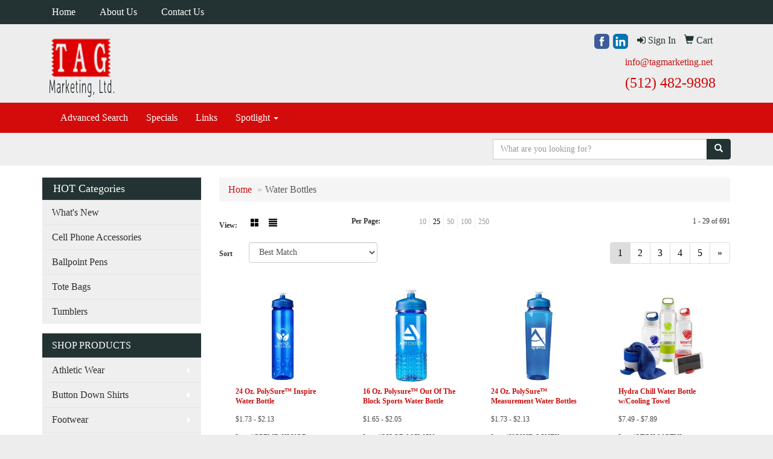

--- FILE ---
content_type: text/html
request_url: https://www.tagmarketing.net/ws/ws.dll/StartSrch?UID=9563&WENavID=13774950
body_size: 8026
content:
<!DOCTYPE html>  <!-- WebExpress Embedded iFrame Page : Product Search Results List -->
<html lang="en">
  <head>
    <meta charset="utf-8">
    <meta http-equiv="X-UA-Compatible" content="IE=edge">
    <meta name="viewport" content="width=device-width, initial-scale=1">
    <!-- The above 3 meta tags *must* come first in the head; any other head content must come *after* these tags -->
    
    <!-- Bootstrap core CSS -->
    <link href="/distsite/styles/7/common/css/bootstrap.min.css" rel="stylesheet">
	<!-- Flexslider -->
    <link href="/distsite/styles/7/common/css/flexslider.css" rel="stylesheet">
	<!-- Custom styles for this theme -->
    <link href="/we/we.dll/StyleSheet?UN=9563&Type=WETheme-PS&TS=44671.3965625" rel="stylesheet">
	<link href="/distsite/styles/7/common/css/font-awesome.min.css" rel="stylesheet">
  
    <!-- HTML5 shim and Respond.js for IE8 support of HTML5 elements and media queries -->
    <!--[if lt IE 9]>
      <script src="https://oss.maxcdn.com/html5shiv/3.7.2/html5shiv.min.js"></script>
      <script src="https://oss.maxcdn.com/respond/1.4.2/respond.min.js"></script>
    <![endif]-->

		<style>
		.show-more {
  display: none;
  cursor: pointer;
}</style>
</head>

<body style="background:#fff;">

	<div class="col-lg-12 col-md-12 col-sm-12 container page" style="padding:0px;margin:0px;">
      <div id="main-content" class="row" style="margin:0px 2px 0px 0px;">

<!-- main content -->



        <div class="category-header">

        	<!-- Category Banner -->
<!--        	<img class="img-responsive" src="http://placehold.it/1150x175/1893d1/ffffff">
-->

            <!-- Breadcrumbs -->
            <ol class="breadcrumb"  >
              <li><a href="https://www.tagmarketing.net" target="_top">Home</a></li>
              <li class="active">Water Bottles</li>
            </ol>

            <!-- Category Text -->
<!--
        	<h1>Custom Tote Bags</h1>
            <p>Lorem ipsum dolor sit amet, consectetur adipiscing elit, sed do eiusmod tempor incididunt ut labore et dolore magna aliqua. Ut enim ad minim veniam, quis nostrud exercitation ullamco laboris nisi ut aliquip ex ea commodo consequat.</p>
        </div>
-->
        	<!-- Hide Section Mobile -->
        	<div class="row pr-list-filters hidden-xs">

               <div id="list-controls" class="col-sm-3">

                  <form class="form-horizontal">
                    <div class="form-group">
                      <label class="col-sm-2 col-xs-3 control-label">View:</label>
                      <div class="col-sm-10 col-xs-9">
			
                          <a href="/ws/ws.dll/StartSrch?UID=9563&WENavID=13774950&View=T&ST=260119144609189115156170741" class="btn btn-control grid"><span class="glyphicon glyphicon-th-large"></span></a>
                          <a href="/ws/ws.dll/StartSrch?UID=9563&WENavID=13774950&View=L&ST=260119144609189115156170741" class="btn btn-control"><span class="glyphicon glyphicon-align-justify"></span></a>
			
                      </div>
                    </div><!--/formgroup-->
                  </form>

               </div>

               <div class="col-sm-4 remove-pad">
                	<div class="form-group" >
                      <label class="col-sm-5 control-label">Per Page:</label>
                      <div class="col-sm-7 remove-pad">
                        <ul class="per-page notranslate">
							<li><a href="/ws/ws.dll/StartSrch?UID=9563&WENavID=13774950&ST=260119144609189115156170741&PPP=10" title="Show 10 per page" onMouseOver="window.status='Show 10 per page';return true;" onMouseOut="window.status='';return true;">10</a></li><li class="active"><a href="/ws/ws.dll/StartSrch?UID=9563&WENavID=13774950&ST=260119144609189115156170741&PPP=25" title="Show 25 per page" onMouseOver="window.status='Show 25 per page';return true;" onMouseOut="window.status='';return true;">25</a></li><li><a href="/ws/ws.dll/StartSrch?UID=9563&WENavID=13774950&ST=260119144609189115156170741&PPP=50" title="Show 50 per page" onMouseOver="window.status='Show 50 per page';return true;" onMouseOut="window.status='';return true;">50</a></li><li><a href="/ws/ws.dll/StartSrch?UID=9563&WENavID=13774950&ST=260119144609189115156170741&PPP=100" title="Show 100 per page" onMouseOver="window.status='Show 100 per page';return true;" onMouseOut="window.status='';return true;">100</a></li><li><a href="/ws/ws.dll/StartSrch?UID=9563&WENavID=13774950&ST=260119144609189115156170741&PPP=250" title="Show 250 per page" onMouseOver="window.status='Show 250 per page';return true;" onMouseOut="window.status='';return true;">250</a></li>
                        </ul>
                      </div>
               		</div><!--/formgroup-->
               </div> <!-- /.col-sm-4 -->
               <div class="col-sm-5">
					<p class="pr-showing">1 - 29 of  691</p>
               </div>

            </div><!-- /.row-->
        <!-- /End Hidden Mobile -->

            <div class="row pr-list-filters">

              <div class="col-sm-4 hidden-xs">
<script>
function GoToNewURL(entered)
{
	to=entered.options[entered.selectedIndex].value;
	if (to>"") {
		location=to;
		entered.selectedIndex=0;
	}
}
</script>
                <form class="form-horizontal">
                  <div class="form-group">
                      <label class="col-xs-2 col-sm-2 control-label sort">Sort</label>
                      <div class="col-xs-10 col-sm-10">
                         <select class="form-control sort" onchange="GoToNewURL(this);">
							<option value="/ws/ws.dll/StartSrch?UID=9563&WENavID=13774950&Sort=0" selected>Best Match</option><option value="/ws/ws.dll/StartSrch?UID=9563&WENavID=13774950&Sort=3">Most Popular</option><option value="/ws/ws.dll/StartSrch?UID=9563&WENavID=13774950&Sort=1">Price (Low to High)</option><option value="/ws/ws.dll/StartSrch?UID=9563&WENavID=13774950&Sort=2">Price (High to Low)</option>
                        </select>
                      </div>
                    </div><!--/formgroup-->
                  </form>
                </div><!--/col4-->

                <div class="col-sm-8 col-xs-12">
                      <div class="text-center">
                        <ul class="pagination">
						  <!--
                          <li>
                            <a href="#" aria-label="Previous">
                              <span aria-hidden="true">&laquo;</span>
                            </a>
                          </li>
						  -->
							<li class="active"><a href="/ws/ws.dll/StartSrch?UID=9563&WENavID=13774950&ST=260119144609189115156170741&Start=0" title="Page 1" onMouseOver="window.status='Page 1';return true;" onMouseOut="window.status='';return true;"><span class="notranslate">1<span></a></li><li><a href="/ws/ws.dll/StartSrch?UID=9563&WENavID=13774950&ST=260119144609189115156170741&Start=28" title="Page 2" onMouseOver="window.status='Page 2';return true;" onMouseOut="window.status='';return true;"><span class="notranslate">2<span></a></li><li><a href="/ws/ws.dll/StartSrch?UID=9563&WENavID=13774950&ST=260119144609189115156170741&Start=56" title="Page 3" onMouseOver="window.status='Page 3';return true;" onMouseOut="window.status='';return true;"><span class="notranslate">3<span></a></li><li><a href="/ws/ws.dll/StartSrch?UID=9563&WENavID=13774950&ST=260119144609189115156170741&Start=84" title="Page 4" onMouseOver="window.status='Page 4';return true;" onMouseOut="window.status='';return true;"><span class="notranslate">4<span></a></li><li><a href="/ws/ws.dll/StartSrch?UID=9563&WENavID=13774950&ST=260119144609189115156170741&Start=112" title="Page 5" onMouseOver="window.status='Page 5';return true;" onMouseOut="window.status='';return true;"><span class="notranslate">5<span></a></li>
						  
                          <li>
                            <a href="/ws/ws.dll/StartSrch?UID=9563&WENavID=13774950&Start=28&ST=260119144609189115156170741" aria-label="Next">
                              <span aria-hidden="true">&raquo;</span>
                            </a>
                          </li>
						  
                        </ul>
                      </div>

					<div class="clear"></div>

                </div> <!--/col-12-->

            </div><!--/row-->

        	<div class="clear"></div>

            <div class="row visible-xs-block">
                	<div class="col-xs-12">

                      <p class="pr-showing">1 - 29 of  691</p>

                      <div class="btn-group pull-right" role="group">

						  
                          <a href="/ws/ws.dll/StartSrch?UID=9563&WENavID=13774950&View=T&ST=260119144609189115156170741" class="btn btn-control grid"><span class="glyphicon glyphicon-th-large"></span></a>
                          <a href="/ws/ws.dll/StartSrch?UID=9563&WENavID=13774950&View=L&ST=260119144609189115156170741" class="btn btn-control"><span class="glyphicon glyphicon-align-justify"></span></a>
						  

                          <div class="btn-group" role="group">
                            <button type="button" class="btn btn-white dropdown-toggle" data-toggle="dropdown" aria-haspopup="true" aria-expanded="false">
                              Sort <span class="caret"></span>
                            </button>
                            <ul class="dropdown-menu dropdown-menu-right">
								<li class="active"><a href="/ws/ws.dll/StartSrch?UID=9563&WENavID=13774950&Sort=0">Best Match</a></li><li><a href="/ws/ws.dll/StartSrch?UID=9563&WENavID=13774950&Sort=3">Most Popular</a></li><li><a href="/ws/ws.dll/StartSrch?UID=9563&WENavID=13774950&Sort=1">Price (Low to High)</a></li><li><a href="/ws/ws.dll/StartSrch?UID=9563&WENavID=13774950&Sort=2">Price (High to Low)</a></li>
                            </ul>
                          </div>

                      </div>
                    </div><!--/.col12 -->
            </div><!-- row -->

<!-- Product Results List -->
<ul class="thumbnail-list"><a name="0" href="#" alt="Item 0"></a>
<li>
 <a href="https://www.tagmarketing.net/p/GPEMB-HLUQR/24-oz.-polysure-inspire-water-bottle" target="_parent" alt="24 Oz. PolySure™ Inspire Water Bottle">
 <div class="pr-list-grid">
		<img class="img-responsive" src="/ws/ws.dll/QPic?SN=50018&P=503406121&I=0&PX=300" alt="24 Oz. PolySure™ Inspire Water Bottle">
		<p class="pr-name">24 Oz. PolySure™ Inspire Water Bottle</p>
		<p class="pr-price"  ><span class="notranslate">$1.73</span> - <span class="notranslate">$2.13</span></p>
		<p class="pr-number"  ><span class="notranslate">Item #GPEMB-HLUQR</span></p>
 </div>
 </a>
</li>
<a name="1" href="#" alt="Item 1"></a>
<li>
 <a href="https://www.tagmarketing.net/p/SSLOB-MCWCN/16-oz.-polysure-out-of-the-block-sports-water-bottle" target="_parent" alt="16 Oz. Polysure™ Out Of The Block Sports Water Bottle">
 <div class="pr-list-grid">
		<img class="img-responsive" src="/ws/ws.dll/QPic?SN=50018&P=385533801&I=0&PX=300" alt="16 Oz. Polysure™ Out Of The Block Sports Water Bottle">
		<p class="pr-name">16 Oz. Polysure™ Out Of The Block Sports Water Bottle</p>
		<p class="pr-price"  ><span class="notranslate">$1.65</span> - <span class="notranslate">$2.05</span></p>
		<p class="pr-number"  ><span class="notranslate">Item #SSLOB-MCWCN</span></p>
 </div>
 </a>
</li>
<a name="2" href="#" alt="Item 2"></a>
<li>
 <a href="https://www.tagmarketing.net/p/UOHJD-LSVFX/24-oz.-polysure-measurement-water-bottles" target="_parent" alt="24 Oz. PolySure™ Measurement Water Bottles">
 <div class="pr-list-grid">
		<img class="img-responsive" src="/ws/ws.dll/QPic?SN=50018&P=395357453&I=0&PX=300" alt="24 Oz. PolySure™ Measurement Water Bottles">
		<p class="pr-name">24 Oz. PolySure™ Measurement Water Bottles</p>
		<p class="pr-price"  ><span class="notranslate">$1.73</span> - <span class="notranslate">$2.13</span></p>
		<p class="pr-number"  ><span class="notranslate">Item #UOHJD-LSVFX</span></p>
 </div>
 </a>
</li>
<a name="3" href="#" alt="Item 3"></a>
<li>
 <a href="https://www.tagmarketing.net/p/LTGJI-MGTNI/hydra-chill-water-bottle-wcooling-towel" target="_parent" alt="Hydra Chill Water Bottle w/Cooling Towel">
 <div class="pr-list-grid">
		<img class="img-responsive" src="/ws/ws.dll/QPic?SN=50018&P=935602358&I=0&PX=300" alt="Hydra Chill Water Bottle w/Cooling Towel">
		<p class="pr-name">Hydra Chill Water Bottle w/Cooling Towel</p>
		<p class="pr-price"  ><span class="notranslate">$7.49</span> - <span class="notranslate">$7.89</span></p>
		<p class="pr-number"  ><span class="notranslate">Item #LTGJI-MGTNI</span></p>
 </div>
 </a>
</li>
<a name="4" href="#" alt="Item 4"></a>
<li>
 <a href="https://www.tagmarketing.net/p/MSFNI-PGEQC/hydro-flask-standard-mouth-21-oz-bottle-with-flex-cap" target="_parent" alt="Hydro Flask® Standard Mouth 21 oz Bottle with Flex Cap">
 <div class="pr-list-grid">
		<img class="img-responsive" src="/ws/ws.dll/QPic?SN=52344&P=336963218&I=0&PX=300" alt="Hydro Flask® Standard Mouth 21 oz Bottle with Flex Cap">
		<p class="pr-name">Hydro Flask® Standard Mouth 21 oz Bottle with Flex Cap</p>
		<p class="pr-price"  ><span class="notranslate">$41.00</span> - <span class="notranslate">$51.66</span></p>
		<p class="pr-number"  ><span class="notranslate">Item #MSFNI-PGEQC</span></p>
 </div>
 </a>
</li>
<a name="5" href="#" alt="Item 5"></a>
<li>
 <a href="https://www.tagmarketing.net/p/YUKNB-JTHJR/24-oz.-polysure-jet-stream-squeeze-water-bottle" target="_parent" alt="24 Oz. PolySure™ Jet Stream Squeeze Water Bottle">
 <div class="pr-list-grid">
		<img class="img-responsive" src="/ws/ws.dll/QPic?SN=50018&P=324451711&I=0&PX=300" alt="24 Oz. PolySure™ Jet Stream Squeeze Water Bottle">
		<p class="pr-name">24 Oz. PolySure™ Jet Stream Squeeze Water Bottle</p>
		<p class="pr-price"  ><span class="notranslate">$1.73</span> - <span class="notranslate">$2.13</span></p>
		<p class="pr-number"  ><span class="notranslate">Item #YUKNB-JTHJR</span></p>
 </div>
 </a>
</li>
<a name="6" href="#" alt="Item 6"></a>
<li>
 <a href="https://www.tagmarketing.net/p/LSEIE-NNUSA/28-oz.-on-the-go-tritan-bottle" target="_parent" alt="28 Oz. On The Go Tritan Bottle">
 <div class="pr-list-grid">
		<img class="img-responsive" src="/ws/ws.dll/QPic?SN=50018&P=146183164&I=0&PX=300" alt="28 Oz. On The Go Tritan Bottle">
		<p class="pr-name">28 Oz. On The Go Tritan Bottle</p>
		<p class="pr-price"  ><span class="notranslate">$9.45</span> - <span class="notranslate">$10.25</span></p>
		<p class="pr-number"  ><span class="notranslate">Item #LSEIE-NNUSA</span></p>
 </div>
 </a>
</li>
<a name="7" href="#" alt="Item 7"></a>
<li>
 <a href="https://www.tagmarketing.net/p/ZPENJ-HLUQP/16-oz.-polysure-inspire-sports-bottle" target="_parent" alt="16 Oz. PolySure™ Inspire Sports Bottle">
 <div class="pr-list-grid">
		<img class="img-responsive" src="/ws/ws.dll/QPic?SN=50018&P=773406119&I=0&PX=300" alt="16 Oz. PolySure™ Inspire Sports Bottle">
		<p class="pr-name">16 Oz. PolySure™ Inspire Sports Bottle</p>
		<p class="pr-price"  ><span class="notranslate">$1.65</span> - <span class="notranslate">$2.05</span></p>
		<p class="pr-number"  ><span class="notranslate">Item #ZPENJ-HLUQP</span></p>
 </div>
 </a>
</li>
<a name="8" href="#" alt="Item 8"></a>
<li>
 <a href="https://www.tagmarketing.net/p/BRIOF-ICFGJ/24-oz.-polysure-trinity-plastic-water-bottle" target="_parent" alt="24 Oz. PolySure™ Trinity Plastic Water Bottle">
 <div class="pr-list-grid">
		<img class="img-responsive" src="/ws/ws.dll/QPic?SN=50018&P=343694505&I=0&PX=300" alt="24 Oz. PolySure™ Trinity Plastic Water Bottle">
		<p class="pr-name">24 Oz. PolySure™ Trinity Plastic Water Bottle</p>
		<p class="pr-price"  ><span class="notranslate">$1.73</span> - <span class="notranslate">$2.13</span></p>
		<p class="pr-number"  ><span class="notranslate">Item #BRIOF-ICFGJ</span></p>
 </div>
 </a>
</li>
<a name="9" href="#" alt="Item 9"></a>
<li>
 <a href="https://www.tagmarketing.net/p/OUKGE-JTHMM/28-oz.-polysure-sipn-pour-sports-water-bottle" target="_parent" alt="28 Oz. PolySure™ Sip'n Pour Sports Water Bottle">
 <div class="pr-list-grid">
		<img class="img-responsive" src="/ws/ws.dll/QPic?SN=50018&P=534451784&I=0&PX=300" alt="28 Oz. PolySure™ Sip'n Pour Sports Water Bottle">
		<p class="pr-name">28 Oz. PolySure™ Sip'n Pour Sports Water Bottle</p>
		<p class="pr-price"  ><span class="notranslate">$2.55</span> - <span class="notranslate">$2.95</span></p>
		<p class="pr-number"  ><span class="notranslate">Item #OUKGE-JTHMM</span></p>
 </div>
 </a>
</li>
<a name="10" href="#" alt="Item 10"></a>
<li>
 <a href="https://www.tagmarketing.net/p/DPDFA-HLUPM/24-oz.-polysure-revive-sports-water-bottle" target="_parent" alt="24 Oz. Polysure™ Revive Sports Water Bottle">
 <div class="pr-list-grid">
		<img class="img-responsive" src="/ws/ws.dll/QPic?SN=50018&P=713406090&I=0&PX=300" alt="24 Oz. Polysure™ Revive Sports Water Bottle">
		<p class="pr-name">24 Oz. Polysure™ Revive Sports Water Bottle</p>
		<p class="pr-price"  ><span class="notranslate">$1.73</span> - <span class="notranslate">$2.13</span></p>
		<p class="pr-number"  ><span class="notranslate">Item #DPDFA-HLUPM</span></p>
 </div>
 </a>
</li>
<a name="11" href="#" alt="Item 11"></a>
<li>
 <a href="https://www.tagmarketing.net/p/VVDLD-RCYCN/16-oz.-rpet-twister-sports-water-bottle" target="_parent" alt="16 Oz. RPET Twister Sports Water Bottle">
 <div class="pr-list-grid">
		<img class="img-responsive" src="/ws/ws.dll/QPic?SN=50018&P=377820033&I=0&PX=300" alt="16 Oz. RPET Twister Sports Water Bottle">
		<p class="pr-name">16 Oz. RPET Twister Sports Water Bottle</p>
		<p class="pr-price"  ><span class="notranslate">$1.75</span> - <span class="notranslate">$2.15</span></p>
		<p class="pr-number"  ><span class="notranslate">Item #VVDLD-RCYCN</span></p>
 </div>
 </a>
</li>
<a name="12" href="#" alt="Item 12"></a>
<li>
 <a href="https://www.tagmarketing.net/p/BNFIJ-GVZQB/20-oz.-bike-water-bottle" target="_parent" alt="20 Oz. Bike Water Bottle">
 <div class="pr-list-grid">
		<img class="img-responsive" src="/ws/ws.dll/QPic?SN=50018&P=993128269&I=0&PX=300" alt="20 Oz. Bike Water Bottle">
		<p class="pr-name">20 Oz. Bike Water Bottle</p>
		<p class="pr-price"  ><span class="notranslate">$1.35</span> - <span class="notranslate">$1.75</span></p>
		<p class="pr-number"  ><span class="notranslate">Item #BNFIJ-GVZQB</span></p>
 </div>
 </a>
</li>
<a name="13" href="#" alt="Item 13"></a>
<li>
 <a href="https://www.tagmarketing.net/p/TTKNC-OQFRK/camelbak-eddy-20oz-bottle-tritant-renew" target="_parent" alt="CamelBak Eddy+ 20oz Bottle TritanT Renew">
 <div class="pr-list-grid">
		<img class="img-responsive" src="/ws/ws.dll/QPic?SN=52344&P=716682712&I=0&PX=300" alt="CamelBak Eddy+ 20oz Bottle TritanT Renew">
		<p class="pr-name">CamelBak Eddy+ 20oz Bottle TritanT Renew</p>
		<p class="pr-price"  ><span class="notranslate">$17.09</span> - <span class="notranslate">$21.53</span></p>
		<p class="pr-number"  ><span class="notranslate">Item #TTKNC-OQFRK</span></p>
 </div>
 </a>
</li>
<a name="14" href="#" alt="Item 14"></a>
<li>
 <a href="https://www.tagmarketing.net/p/INFHB-GVZQD/28-oz.-bike-bottle" target="_parent" alt="28 Oz. Bike Bottle">
 <div class="pr-list-grid">
		<img class="img-responsive" src="/ws/ws.dll/QPic?SN=50018&P=723128271&I=0&PX=300" alt="28 Oz. Bike Bottle">
		<p class="pr-name">28 Oz. Bike Bottle</p>
		<p class="pr-price"  ><span class="notranslate">$1.45</span> - <span class="notranslate">$1.85</span></p>
		<p class="pr-number"  ><span class="notranslate">Item #INFHB-GVZQD</span></p>
 </div>
 </a>
</li>
<a name="15" href="#" alt="Item 15"></a>
<li>
 <a href="https://www.tagmarketing.net/p/ETMLD-IRMIN/28-oz-trekker-tritan-water-bottle" target="_parent" alt="28 Oz Trekker Tritan Water Bottle">
 <div class="pr-list-grid">
		<img class="img-responsive" src="/ws/ws.dll/QPic?SN=57040&P=963962933&I=0&PX=300" alt="28 Oz Trekker Tritan Water Bottle">
		<p class="pr-name">28 Oz Trekker Tritan Water Bottle</p>
		<p class="pr-price"  ><span class="notranslate">$8.80</span> - <span class="notranslate">$10.80</span></p>
		<p class="pr-number"  ><span class="notranslate">Item #ETMLD-IRMIN</span></p>
 </div>
 </a>
</li>
<a name="16" href="#" alt="Item 16"></a>
<li>
 <a href="https://www.tagmarketing.net/p/DUJNF-QBSJV/32-oz.-oasis-tritan-bottle-w-bamboo-lid" target="_parent" alt="32 Oz. Oasis Tritan™ Bottle W/ Bamboo Lid">
 <div class="pr-list-grid">
		<img class="img-responsive" src="/ws/ws.dll/QPic?SN=50018&P=397341615&I=0&PX=300" alt="32 Oz. Oasis Tritan™ Bottle W/ Bamboo Lid">
		<p class="pr-name">32 Oz. Oasis Tritan™ Bottle W/ Bamboo Lid</p>
		<p class="pr-price"  ><span class="notranslate">$8.65</span> - <span class="notranslate">$9.05</span></p>
		<p class="pr-number"  ><span class="notranslate">Item #DUJNF-QBSJV</span></p>
 </div>
 </a>
</li>
<a name="17" href="#" alt="Item 17"></a>
<li>
 <a href="https://www.tagmarketing.net/p/BRHGE-ICFFO/24-oz.-polysure-gripn-sip-water-bottle" target="_parent" alt="24 Oz. PolySure™ Grip'N Sip Water Bottle">
 <div class="pr-list-grid">
		<img class="img-responsive" src="/ws/ws.dll/QPic?SN=50018&P=583694484&I=0&PX=300" alt="24 Oz. PolySure™ Grip'N Sip Water Bottle">
		<p class="pr-name">24 Oz. PolySure™ Grip'N Sip Water Bottle</p>
		<p class="pr-price"  ><span class="notranslate">$1.73</span> - <span class="notranslate">$2.13</span></p>
		<p class="pr-number"  ><span class="notranslate">Item #BRHGE-ICFFO</span></p>
 </div>
 </a>
</li>
<a name="18" href="#" alt="Item 18"></a>
<li>
 <a href="https://www.tagmarketing.net/p/ENGLF-IUBMT/32-oz.-polysure-retro-sports-water-bottle" target="_parent" alt="32 Oz. PolySure™ Retro Sports Water Bottle">
 <div class="pr-list-grid">
		<img class="img-responsive" src="/ws/ws.dll/QPic?SN=50018&P=374008335&I=0&PX=300" alt="32 Oz. PolySure™ Retro Sports Water Bottle">
		<p class="pr-name">32 Oz. PolySure™ Retro Sports Water Bottle</p>
		<p class="pr-price"  ><span class="notranslate">$2.09</span> - <span class="notranslate">$2.49</span></p>
		<p class="pr-number"  ><span class="notranslate">Item #ENGLF-IUBMT</span></p>
 </div>
 </a>
</li>
<a name="19" href="#" alt="Item 19"></a>
<li>
 <a href="https://www.tagmarketing.net/p/QTJKG-RPPKO/canyon-recycled-stainless-steel-bottle-30oz" target="_parent" alt="Canyon Recycled Stainless Steel Bottle 30oz">
 <div class="pr-list-grid">
		<img class="img-responsive" src="/ws/ws.dll/QPic?SN=52344&P=128042646&I=0&PX=300" alt="Canyon Recycled Stainless Steel Bottle 30oz">
		<p class="pr-name">Canyon Recycled Stainless Steel Bottle 30oz</p>
		<p class="pr-price"  ><span class="notranslate">$12.77</span> - <span class="notranslate">$16.08</span></p>
		<p class="pr-number"  ><span class="notranslate">Item #QTJKG-RPPKO</span></p>
 </div>
 </a>
</li>
<a name="20" href="#" alt="Item 20"></a>
<li>
 <a href="https://www.tagmarketing.net/p/KUKJF-JTHLJ/16-oz.-polysure-squared-up-sports-water-bottle" target="_parent" alt="16 Oz. PolySure™ Squared Up Sports Water Bottle">
 <div class="pr-list-grid">
		<img class="img-responsive" src="/ws/ws.dll/QPic?SN=50018&P=944451755&I=0&PX=300" alt="16 Oz. PolySure™ Squared Up Sports Water Bottle">
		<p class="pr-name">16 Oz. PolySure™ Squared Up Sports Water Bottle</p>
		<p class="pr-price"  ><span class="notranslate">$1.65</span> - <span class="notranslate">$2.05</span></p>
		<p class="pr-number"  ><span class="notranslate">Item #KUKJF-JTHLJ</span></p>
 </div>
 </a>
</li>
<a name="21" href="#" alt="Item 21"></a>
<li>
 <a href="https://www.tagmarketing.net/p/ATLNE-SYIAO/waterh-32-oz-smart-water-bottle" target="_parent" alt="WaterH 32 oz Smart Water Bottle">
 <div class="pr-list-grid">
		<img class="img-responsive" src="/ws/ws.dll/QPic?SN=57040&P=518652814&I=0&PX=300" alt="WaterH 32 oz Smart Water Bottle">
		<p class="pr-name">WaterH 32 oz Smart Water Bottle</p>
		<p class="pr-price"  ><span class="notranslate">$49.60</span> - <span class="notranslate">$53.60</span></p>
		<p class="pr-number"  ><span class="notranslate">Item #ATLNE-SYIAO</span></p>
 </div>
 </a>
</li>
<a name="22" href="#" alt="Item 22"></a>
<li>
 <a href="https://www.tagmarketing.net/p/QVJII-KBEYE/22-oz.-polysure-spirit-sports-water-bottle" target="_parent" alt="22 Oz. PolySure™ Spirit Sports Water Bottle">
 <div class="pr-list-grid">
		<img class="img-responsive" src="/ws/ws.dll/QPic?SN=50018&P=374590668&I=0&PX=300" alt="22 Oz. PolySure™ Spirit Sports Water Bottle">
		<p class="pr-name">22 Oz. PolySure™ Spirit Sports Water Bottle</p>
		<p class="pr-price"  ><span class="notranslate">$2.19</span> - <span class="notranslate">$2.59</span></p>
		<p class="pr-number"  ><span class="notranslate">Item #QVJII-KBEYE</span></p>
 </div>
 </a>
</li>
<a name="23" href="#" alt="Item 23"></a>
<li>
 <a href="https://www.tagmarketing.net/p/DNGJI-IUBNQ/24-oz.-polysure-exertion-sports-water-bottle-w-grip" target="_parent" alt="24 Oz. PolySure™ Exertion Sports Water Bottle w/ Grip">
 <div class="pr-list-grid">
		<img class="img-responsive" src="/ws/ws.dll/QPic?SN=50018&P=534008358&I=0&PX=300" alt="24 Oz. PolySure™ Exertion Sports Water Bottle w/ Grip">
		<p class="pr-name">24 Oz. PolySure™ Exertion Sports Water Bottle w/ Grip</p>
		<p class="pr-price"  ><span class="notranslate">$2.09</span> - <span class="notranslate">$2.49</span></p>
		<p class="pr-number"  ><span class="notranslate">Item #DNGJI-IUBNQ</span></p>
 </div>
 </a>
</li>
<a name="24" href="#" alt="Item 24"></a>
<li>
 <a href="https://www.tagmarketing.net/p/FTKGC-NNUDI/25-oz.-polysure-ridge-bottle-with-infuser" target="_parent" alt="25 oz. PolySure™ Ridge Bottle with Infuser">
 <div class="pr-list-grid">
		<img class="img-responsive" src="/ws/ws.dll/QPic?SN=50018&P=776182782&I=0&PX=300" alt="25 oz. PolySure™ Ridge Bottle with Infuser">
		<p class="pr-name">25 oz. PolySure™ Ridge Bottle with Infuser</p>
		<p class="pr-price"  ><span class="notranslate">$4.75</span> - <span class="notranslate">$5.15</span></p>
		<p class="pr-number"  ><span class="notranslate">Item #FTKGC-NNUDI</span></p>
 </div>
 </a>
</li>
<a name="25" href="#" alt="Item 25"></a>
<li>
 <a href="https://www.tagmarketing.net/p/STMGJ-SLUVT/24-oz-plastic-water-bottle" target="_parent" alt="24 oz Plastic Water Bottle">
 <div class="pr-list-grid">
		<img class="img-responsive" src="/ws/ws.dll/QPic?SN=57040&P=168432989&I=0&PX=300" alt="24 oz Plastic Water Bottle">
		<p class="pr-name">24 oz Plastic Water Bottle</p>
		<p class="pr-price"  ><span class="notranslate">$5.65</span> - <span class="notranslate">$9.65</span></p>
		<p class="pr-number"  ><span class="notranslate">Item #STMGJ-SLUVT</span></p>
 </div>
 </a>
</li>
<a name="26" href="#" alt="Item 26"></a>
<li>
 <a href="https://www.tagmarketing.net/p/ZOLHA-OSFRQ/garyline-omni-bike-bottle-colors-20-oz." target="_parent" alt="Garyline® Omni Bike Bottle (Colors) - 20 oz.">
 <div class="pr-list-grid">
		<img class="img-responsive" src="/ws/ws.dll/QPic?SN=57550&P=576717870&I=0&PX=300" alt="Garyline® Omni Bike Bottle (Colors) - 20 oz.">
		<p class="pr-name">Garyline® Omni Bike Bottle (Colors) - 20 oz.</p>
		<p class="pr-price"  ><span class="notranslate">$1.19</span> - <span class="notranslate">$1.59</span></p>
		<p class="pr-number"  ><span class="notranslate">Item #ZOLHA-OSFRQ</span></p>
 </div>
 </a>
</li>
<a name="27" href="#" alt="Item 27"></a>
<li>
 <a href="https://www.tagmarketing.net/p/QSLOF-MCWCR/24-oz.-polysure-out-of-the-block-water-bottle" target="_parent" alt="24 oz. Polysure™ Out Of The Block Water Bottle">
 <div class="pr-list-grid">
		<img class="img-responsive" src="/ws/ws.dll/QPic?SN=50018&P=985533805&I=0&PX=300" alt="24 oz. Polysure™ Out Of The Block Water Bottle">
		<p class="pr-name">24 oz. Polysure™ Out Of The Block Water Bottle</p>
		<p class="pr-price"  ><span class="notranslate">$1.73</span> - <span class="notranslate">$2.13</span></p>
		<p class="pr-number"  ><span class="notranslate">Item #QSLOF-MCWCR</span></p>
 </div>
 </a>
</li>
</ul>

<!-- Footer pagination -->
<div class="row">
<div class="col-sm-12 col-xs-12">
             <div class="text-center">
                <ul class="pagination">
						  <!--
                          <li>
                            <a href="#" aria-label="Previous">
                              <span aria-hidden="true">&laquo;</span>
                            </a>
                          </li>
						  -->
							<li class="active"><a href="/ws/ws.dll/StartSrch?UID=9563&WENavID=13774950&ST=260119144609189115156170741&Start=0" title="Page 1" onMouseOver="window.status='Page 1';return true;" onMouseOut="window.status='';return true;"><span class="notranslate">1<span></a></li><li><a href="/ws/ws.dll/StartSrch?UID=9563&WENavID=13774950&ST=260119144609189115156170741&Start=28" title="Page 2" onMouseOver="window.status='Page 2';return true;" onMouseOut="window.status='';return true;"><span class="notranslate">2<span></a></li><li><a href="/ws/ws.dll/StartSrch?UID=9563&WENavID=13774950&ST=260119144609189115156170741&Start=56" title="Page 3" onMouseOver="window.status='Page 3';return true;" onMouseOut="window.status='';return true;"><span class="notranslate">3<span></a></li><li><a href="/ws/ws.dll/StartSrch?UID=9563&WENavID=13774950&ST=260119144609189115156170741&Start=84" title="Page 4" onMouseOver="window.status='Page 4';return true;" onMouseOut="window.status='';return true;"><span class="notranslate">4<span></a></li><li><a href="/ws/ws.dll/StartSrch?UID=9563&WENavID=13774950&ST=260119144609189115156170741&Start=112" title="Page 5" onMouseOver="window.status='Page 5';return true;" onMouseOut="window.status='';return true;"><span class="notranslate">5<span></a></li>
						  
                          <li>
                            <a href="/ws/ws.dll/StartSrch?UID=9563&WENavID=13774950&Start=28&ST=260119144609189115156170741" aria-label="Next">
                              <span aria-hidden="true">&raquo;</span>
                            </a>
                          </li>
						  
                </ul>
              </div>
</div>
</div>

<!-- Custom footer -->


<!-- end main content -->

      </div> <!-- /.row -->
    </div> <!-- /container -->

	<!-- Bootstrap core JavaScript
    ================================================== -->
    <!-- Placed at the end of the document so the pages load faster -->
    <script src="/distsite/styles/7/common/js/jquery.min.js"></script>
    <script src="/distsite/styles/7/common/js/bootstrap.min.js"></script>
    <!-- IE10 viewport hack for Surface/desktop Windows 8 bug -->
    <script src="/distsite/styles/7/common/js/ie10-viewport-bug-workaround.js"></script>

	<!-- iFrame Resizer -->
	<script src="/js/iframeResizer.contentWindow.min.js" type="text/javascript"></script>
	<script type="text/javascript" src="/js/IFrameUtils.js?20150930"></script> <!-- For custom iframe integration functions (not resizing) -->
	<script>ScrollParentToTop();</script>
	<script>
		$(function () {
  			$('[data-toggle="tooltip"]').tooltip()
		})

    function PostAdStatToService(AdID, Type)
{
  var URL = '/we/we.dll/AdStat?AdID='+ AdID + '&Type=' +Type;

  // Try using sendBeacon.  Some browsers may block this.
  if (navigator && navigator.sendBeacon) {
      navigator.sendBeacon(URL);
  }
}

	</script>


	<!-- Custom - This page only -->

	<!-- Tile cell height equalizer -->
<!--
	<script src="/distsite/styles/7/common/js/jquery.matchHeight-min.js"></script>
	<script>
		$(function() {
    		$('.pr-list-grid').matchHeight();
		});
	</script>
-->
	<!-- End custom -->



</body>
</html>
